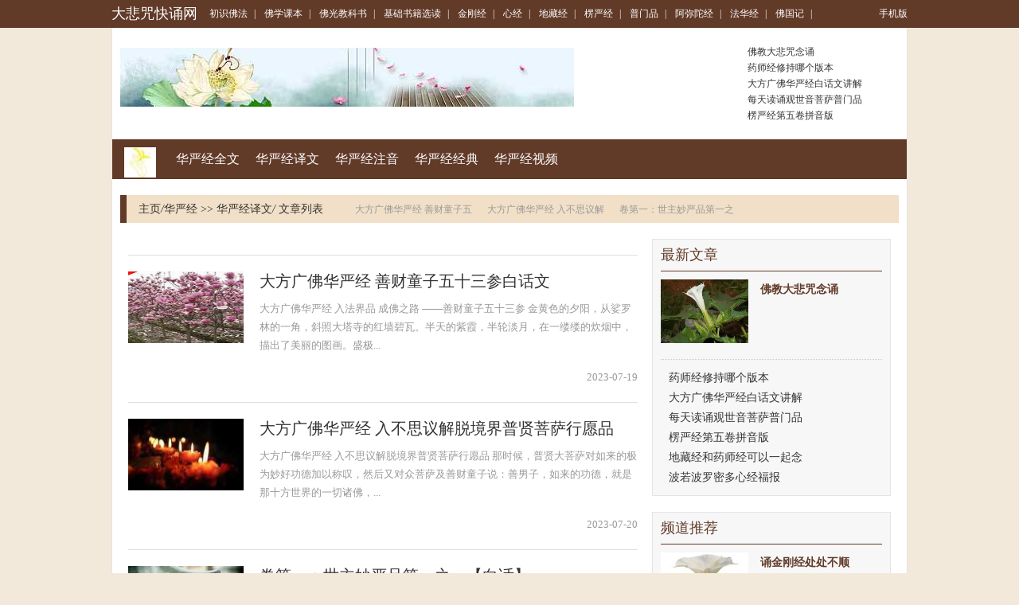

--- FILE ---
content_type: text/html; charset=Utf-8
request_url: https://www.dabeiks.com/hyjmg/hyjspy/
body_size: 10198
content:
<!DOCTYPE html PUBLIC "-//W3C//DTD XHTML 1.0 Transitional//EN" "http://www.w3.org/TR/xhtml1/DTD/xhtml1-transitional.dtd">

<html xmlns="http://www.w3.org/1999/xhtml">
<head>
<meta http-equiv="Content-Type" content="text/html; charset=utf-8" />
<meta http-equiv="X-UA-Compatible" content="IE=edge">
<meta name="viewport" content="width=device-width, initial-scale=1">
<meta http-equiv="Cache-Control" content="no-transform" />
<meta http-equiv="Cache-Control" content="no-siteapp" />
<title>华严经讲解_华严经讲什么_华严经解释-大悲咒快诵网</title>
<meta name="Keywords" content="华严经讲解,华严经讲什么,华严经解释">
<meta name="description" content="">
<link rel="stylesheet" href="/css/bootstrap.min.css" />
<link rel="stylesheet" type="text/css" href="/css/base.css" />
<link rel="stylesheet" type="text/css" href="/css/channel-include.css" />
<link rel="stylesheet" type="text/css" href="/css/article.css" />
<link rel="stylesheet" type="text/css" href="/css/article_20150624.css" />
<meta name="applicable-device" content="pc">
<link rel="alternate" media="only screen and(max-width: 640px)" href="https://m.dabeiks.com/hyjmg/hyjspy/">
<meta http-equiv="mobile-agent" content="format=html5; url=https://m.dabeiks.com/hyjmg/hyjspy/">
<meta http-equiv="mobile-agent" content="format=xhtml; url=https://m.dabeiks.com/hyjmg/hyjspy/">
<script type="text/javascript" src="/js/uaredirect.js"></script>
<script type="text/javascript">uaredirect("https://m.dabeiks.com/hyjmg/hyjspy/");</script>
<script type="text/javascript" src="/js/jquery.js"></script>

<link rel="stylesheet" type="text/css" href="https://static.85jk.com/default/js/jquerys-min.css">
<script type="text/javascript" src="https://www.hzcmc.com/js/pingb.js"></script>
<base target="_blank">
</head>

<body>
<div class="container-fluid topnav linkwhite">
  <div class="container"> <a class="pull-left logo" href="https://www.dabeiks.com">大悲咒快诵网</a>
    <div class="pull-left all-nav"> 
  <a href="https://www.dabeiks.com/csfksf/" title="初识佛法">初识佛法</a><em>|</em>
  <a href="https://www.dabeiks.com/fxkzsb/" title="佛学课本">佛学课本</a><em>|</em>
  <a href="https://www.dabeiks.com/fgjoek/" title="佛光教科书">佛光教科书</a><em>|</em>
  <a href="https://www.dabeiks.com/jcsgoj/" title="基础书籍选读">基础书籍选读</a><em>|</em>
  <a href="https://www.dabeiks.com/jgjca/" title="金刚经">金刚经</a><em>|</em>
  <a href="https://www.dabeiks.com/xjpd/" title="心经">心经</a><em>|</em>
  <a href="https://www.dabeiks.com/dzjqt/" title="地藏经">地藏经</a><em>|</em>
  <a href="https://www.dabeiks.com/lyjdr/" title="楞严经">楞严经</a><em>|</em>
  <a href="https://www.dabeiks.com/pmpss/" title="普门品">普门品</a><em>|</em>
  <a href="https://www.dabeiks.com/emtdzj/" title="阿弥陀经">阿弥陀经</a><em>|</em>
  <a href="https://www.dabeiks.com/fhjkw/" title="法华经">法华经</a><em>|</em>
  <a href="https://www.dabeiks.com/fgjus/" title="佛国记">佛国记</a><em>|</em> </div>
    <div class="pull-right" id="user-login-info"><a href="https://m.dabeiks.com/">手机版</a></div>
  </div>
</div>

<div class="container header-banner">
  <div class="pull-left hb-banner"> <a href="https://www.dabeiks.com"><img src="https://www.dabeiks.com/imgs/uploads/changgui/timg.jpg" alt="大悲咒快诵网"/></a> </div>
  <ul class="pull-right article-list">
    <li><a href="https://www.dabeiks.com/dbzzp/dbzrvj/144365.html" title="佛教大悲咒念诵">佛教大悲咒念诵</a></li>
    <li><a href="https://www.dabeiks.com/ysjhg/ysjshj/164092.html" title="药师经修持哪个版本">药师经修持哪个版本</a></li>
    <li><a href="https://www.dabeiks.com/hyjmg/hyjvqj/150276.html" title="大方广佛华严经白话文讲解">大方广佛华严经白话文讲解</a></li>
    <li><a href="https://www.dabeiks.com/pmpss/pumtfp/159813.html" title="每天读诵观世音菩萨普门品">每天读诵观世音菩萨普门品</a></li>
    <li><a href="https://www.dabeiks.com/lyjdr/lyjlvj/157320.html" title="楞严经第五卷拼音版">楞严经第五卷拼音版</a></li>
  </ul>
</div>
<div class="container main channel-navs clearfix">
  <div class="channel-names pull-left"> <a href="https://www.dabeiks.com"><img class="channel-icon" src="https://www.dabeiks.com/imgs/uploads/changgui/1-1F30QF0210-L.png" alt="大悲咒快诵网"/></a> </div>
  <div class="channel-sons pull-left"> <a href="https://www.dabeiks.com/hyjmg/hyjmgq/">华严经全文</a>  <a href="https://www.dabeiks.com/hyjmg/hyjspy/">华严经译文</a>  <a href="https://www.dabeiks.com/hyjmg/hyjzjz/">华严经注音</a>  <a href="https://www.dabeiks.com/hyjmg/hyjvqj/">华严经经典</a>  <a href="https://www.dabeiks.com/hyjmg/hyjmas/">华严经视频</a>  </div>
</div>
<div class="container">
  <div class="location clearfix">
    <div class="pull-left"> <a href="https://www.dabeiks.com/">主页</a><em>/</em><a href=https://www.dabeiks.com/hyjmg/>华严经</a> >> <a href=https://www.dabeiks.com/hyjmg/hyjspy/>华严经译文</a><em>/</em> 文章列表</div>
    <div class="pull-left cl-tags"> <a href="https://www.dabeiks.com/hyjmg/hyjspy/45708.html">大方广佛华严经 善财童子五</a>  <a href="https://www.dabeiks.com/hyjmg/hyjspy/45707.html">大方广佛华严经 入不思议解</a>  <a href="https://www.dabeiks.com/hyjmg/hyjspy/143668.html">卷第一：世主妙严品第一之</a> 
 </div>
  </div>
</div>
<div class="container main mainc clearfix">
  <div class="pull-left m-left article channel-articlelist">
    <ul class="article-lists">
      <li class="split-line"></li>
      <li>
        <div class="arc-infos clearfix"> <a class="arc-pic" href="https://www.dabeiks.com/hyjmg/hyjspy/45708.html" title="大方广佛华严经 善财童子五十三参白话文"> <img alt="大方广佛华严经 善财童子五十三参白话文" src="https://www.dabeiks.com/imgs/uploads/images/2d2fb827f1dfec2504f53240a8451750.jpg"/> </a>
          <h2><a href="https://www.dabeiks.com/hyjmg/hyjspy/45708.html" title="大方广佛华严经 善财童子五十三参白话文">大方广佛华严经 善财童子五十三参白话文</a></h2>
          <p> 大方广佛华严经 入法界品 成佛之路 ——善财童子五十三参 金黄色的夕阳，从娑罗林的一角，斜照大塔寺的红墙碧瓦。半天的紫霞，半轮淡月，在一缕缕的炊烟中，描出了美丽的图画。盛极... </p>
        </div>
        <div class="arc-tags clearfix">
          <div class="pull-left"> </div>
          <span class="pull-right">2023-07-19</span> </div>
      </li>
      <li class="split-line"></li>
      <li>
        <div class="arc-infos clearfix"> <a class="arc-pic" href="https://www.dabeiks.com/hyjmg/hyjspy/45707.html" title="大方广佛华严经 入不思议解脱境界普贤菩萨行愿品"> <img alt="大方广佛华严经 入不思议解脱境界普贤菩萨行愿品" src="https://www.dabeiks.com/imgs/uploads/images/7c19f28296872a2816a25f1d2a4b80aa.jpg"/> </a>
          <h2><a href="https://www.dabeiks.com/hyjmg/hyjspy/45707.html" title="大方广佛华严经 入不思议解脱境界普贤菩萨行愿品">大方广佛华严经 入不思议解脱境界普贤菩萨行愿品</a></h2>
          <p> 大方广佛华严经 入不思议解脱境界普贤菩萨行愿品 那时候，普贤大菩萨对如来的极为妙好功德加以称叹，然后又对众菩萨及善财童子说：善男子，如来的功德，就是那十方世界的一切诸佛，... </p>
        </div>
        <div class="arc-tags clearfix">
          <div class="pull-left"> </div>
          <span class="pull-right">2023-07-20</span> </div>
      </li>
      <li class="split-line"></li>
      <li>
        <div class="arc-infos clearfix"> <a class="arc-pic" href="https://www.dabeiks.com/hyjmg/hyjspy/143668.html" title="卷第一：世主妙严品第一之一【白话】"> <img alt="卷第一：世主妙严品第一之一【白话】" src="https://www.dabeiks.com/imgs/image2/image/20200321/1cdcc201affc7cd3f0b81a4d4cdfc142.jpg"/> </a>
          <h2><a href="https://www.dabeiks.com/hyjmg/hyjspy/143668.html" title="卷第一：世主妙严品第一之一【白话】">卷第一：世主妙严品第一之一【白话】</a></h2>
          <p> 这部经典是我阿难听闻佛陀的开示之后，如实宣说的。当时，佛陀正安坐在摩竭提国的阿兰若正法菩提道场中，他刚刚成就了无上正等正觉圆满菩提道而成佛。这座正法菩提道场是以金刚作为... </p>
        </div>
        <div class="arc-tags clearfix">
          <div class="pull-left"> </div>
          <span class="pull-right">2023-07-21</span> </div>
      </li>
      <li class="split-line"></li>
      <li>
        <div class="arc-infos clearfix"> <a class="arc-pic" href="https://www.dabeiks.com/hyjmg/hyjspy/143669.html" title="卷第二：世主妙严品第一之二【白话】"> <img alt="卷第二：世主妙严品第一之二【白话】" src="https://www.dabeiks.com/imgs/image2/image/20200321/071601d9207bc078d52bae3dbb1df974.jpg"/> </a>
          <h2><a href="https://www.dabeiks.com/hyjmg/hyjspy/143669.html" title="卷第二：世主妙严品第一之二【白话】">卷第二：世主妙严品第一之二【白话】</a></h2>
          <p> 这时，如来道场上海潮般的大众，已云集在一起。他们的品类无数，遍布各处，各自有其形体色相、眷属与部下。他们各从一方来到这里亲近、瞻仰世尊，一心充满了仰慕。这些如来道场上的... </p>
        </div>
        <div class="arc-tags clearfix">
          <div class="pull-left"> </div>
          <span class="pull-right">2023-07-24</span> </div>
      </li>
      <li class="split-line"></li>
      <li>
        <div class="arc-infos clearfix"> <a class="arc-pic" href="https://www.dabeiks.com/hyjmg/hyjspy/143670.html" title="卷第三：世主妙严品第一之三【白话】"> <img alt="卷第三：世主妙严品第一之三【白话】" src="https://www.dabeiks.com/imgs/image2/image/20200321/1b317c181d9431b633ef2ab57b4d404f.png"/> </a>
          <h2><a href="https://www.dabeiks.com/hyjmg/hyjspy/143670.html" title="卷第三：世主妙严品第一之三【白话】">卷第三：世主妙严品第一之三【白话】</a></h2>
          <p> 接着，更有欲界第一天——四天王中东方的天王大众。如：持国天天王主乾闼婆王，证得了自在方便摄一切众生解脱门。这是能知晓佛陀的清净空性，帮助众生从正道中解脱的解脱法门。树光... </p>
        </div>
        <div class="arc-tags clearfix">
          <div class="pull-left"> </div>
          <span class="pull-right">2023-07-25</span> </div>
      </li>
      <li class="split-line"></li>
      <li>
        <div class="arc-infos clearfix"> <a class="arc-pic" href="https://www.dabeiks.com/hyjmg/hyjspy/143671.html" title="卷第四：世主妙严品第一之四【白话】"> <img alt="卷第四：世主妙严品第一之四【白话】" src="https://www.dabeiks.com/imgs/image2/image/20200321/ab04d43c42ea2ec880bbb0d01e66cd1f.jpg"/> </a>
          <h2><a href="https://www.dabeiks.com/hyjmg/hyjspy/143671.html" title="卷第四：世主妙严品第一之四【白话】">卷第四：世主妙严品第一之四【白话】</a></h2>
          <p> 接着，更有主火神大众。如：普光焰藏主火神，证得了悉除一切世间阴暗的解脱门。这是能以如来的精进大威力，来灭除一切众生之障痴的解脱法门。普集光幢主火神，证得了能息一切众生诸... </p>
        </div>
        <div class="arc-tags clearfix">
          <div class="pull-left"> </div>
          <span class="pull-right">2023-07-26</span> </div>
      </li>
      <li class="split-line"></li>
      <li>
        <div class="arc-infos clearfix"> <a class="arc-pic" href="https://www.dabeiks.com/hyjmg/hyjspy/143672.html" title="卷第五：世主妙严品第一之五【白话】"> <img alt="卷第五：世主妙严品第一之五【白话】" src="https://www.dabeiks.com/imgs/image2/image/20200321/ddd520a2e09f74e419cca257587e3d3f.jpg"/> </a>
          <h2><a href="https://www.dabeiks.com/hyjmg/hyjspy/143672.html" title="卷第五：世主妙严品第一之五【白话】">卷第五：世主妙严品第一之五【白话】</a></h2>
          <p> 接着，更有普贤菩萨摩诃萨，进人了不思议的解脱门方便海，也进入了如来的功德海。这些不可思议的解脱门方便海中，有解脱法门，是为庄严清净一切诸佛国土，并调伏众生，令他们究竟出... </p>
        </div>
        <div class="arc-tags clearfix">
          <div class="pull-left"> </div>
          <span class="pull-right">2023-07-27</span> </div>
      </li>
      <li class="split-line"></li>
      <li>
        <div class="arc-infos clearfix"> <a class="arc-pic" href="https://www.dabeiks.com/hyjmg/hyjspy/143673.html" title="卷第六：如来现相品第二【白话】"> <img alt="卷第六：如来现相品第二【白话】" src="https://www.dabeiks.com/imgs/image2/image/20200321/faf0689ea99a441ac782928f1c395922.jpg"/> </a>
          <h2><a href="https://www.dabeiks.com/hyjmg/hyjspy/143673.html" title="卷第六：如来现相品第二【白话】">卷第六：如来现相品第二【白话】</a></h2>
          <p> 这时，所有的菩萨以及一切世间的主宰众神，心中都生起如是的思惟：“到底什么是诸佛的境地?什么是诸佛的境界?什么是诸佛的加持现象?什么是诸佛的所行所为?什么是诸佛的威力?什么是诸... </p>
        </div>
        <div class="arc-tags clearfix">
          <div class="pull-left"> </div>
          <span class="pull-right">2023-07-30</span> </div>
      </li>
      <li class="split-line"></li>
      <li>
        <div class="arc-infos clearfix"> <a class="arc-pic" href="https://www.dabeiks.com/hyjmg/hyjspy/143674.html" title="卷第七：普贤三昧品第三【白话】"> <img alt="卷第七：普贤三昧品第三【白话】" src="https://www.dabeiks.com/imgs/image2/image/20200321/f6295464c5b7681e8351cfe72d05ff13.png"/> </a>
          <h2><a href="https://www.dabeiks.com/hyjmg/hyjspy/143674.html" title="卷第七：普贤三昧品第三【白话】">卷第七：普贤三昧品第三【白话】</a></h2>
          <p> 这时，普贤菩萨在毗卢遮那如来之前，安坐在莲华藏师子宝座之上，承着佛陀威神力的加持，进人不可思议的禅定三昧境界，这个三昧的名称是：一切诸佛毗卢遮那如来藏身三昧。这个三昧能... </p>
        </div>
        <div class="arc-tags clearfix">
          <div class="pull-left"> </div>
          <span class="pull-right">2023-08-01</span> </div>
      </li>
      <li class="split-line"></li>
      <li>
        <div class="arc-infos clearfix"> <a class="arc-pic" href="https://www.dabeiks.com/hyjmg/hyjspy/143675.html" title="卷第八：华藏世界品第五之一【白话】"> <img alt="卷第八：华藏世界品第五之一【白话】" src="https://www.dabeiks.com/imgs/image2/image/20200321/5e13411b3f0ebe52481b29a9e87a3ed2.jpg"/> </a>
          <h2><a href="https://www.dabeiks.com/hyjmg/hyjspy/143675.html" title="卷第八：华藏世界品第五之一【白话】">卷第八：华藏世界品第五之一【白话】</a></h2>
          <p> 这时，普贤菩萨又对大众说：“诸佛子啊!这个华藏庄严世界海，是往昔毗卢遮那如来，在世界海微尘数的时劫修学菩萨行，且在每一个时劫当中，亲近世界海微尘数的佛陀，并在佛陀的所在... </p>
        </div>
        <div class="arc-tags clearfix">
          <div class="pull-left"> </div>
          <span class="pull-right">2023-08-02</span> </div>
      </li>
      <li class="split-line"></li>
      <li>
        <div class="arc-infos clearfix"> <a class="arc-pic" href="https://www.dabeiks.com/hyjmg/hyjspy/143676.html" title="卷第九：华藏世界品第五之二【白话】"> <img alt="卷第九：华藏世界品第五之二【白话】" src="https://www.dabeiks.com/imgs/image2/image/20200321/2b3bfaf79c1d2a9fd37c9bc2fcb75f25.jpg"/> </a>
          <h2><a href="https://www.dabeiks.com/hyjmg/hyjspy/143676.html" title="卷第九：华藏世界品第五之二【白话】">卷第九：华藏世界品第五之二【白话】</a></h2>
          <p> 这时，普贤菩萨又对大众说：“诸佛子啊!在无边妙华光香水海的东方，有一个香水海，名为离垢焰藏香水海。在这个香水海中绽开一朵大莲华，名为一切香摩尼王妙庄严大莲华，有遍照刹旋... </p>
        </div>
        <div class="arc-tags clearfix">
          <div class="pull-left"> </div>
          <span class="pull-right">2023-08-02</span> </div>
      </li>
      <li class="split-line"></li>
      <li>
        <div class="arc-infos clearfix"> <a class="arc-pic" href="https://www.dabeiks.com/hyjmg/hyjspy/143677.html" title="卷第十：华藏世界品第五之三【白话】"> <img alt="卷第十：华藏世界品第五之三【白话】" src="https://www.dabeiks.com/imgs/image2/image/20200321/9a2d8b1c5d7a7d529bbe742989e2d8b1.jpg"/> </a>
          <h2><a href="https://www.dabeiks.com/hyjmg/hyjspy/143677.html" title="卷第十：华藏世界品第五之三【白话】">卷第十：华藏世界品第五之三【白话】</a></h2>
          <p> 这时，普贤菩萨又向大众说：“诸佛子啊!在离垢焰藏香水海的东边，依次有香水海，名为变化微妙身香水海。在变化微妙身香水海中，有一个世界种，名为善布差别方世界种。“再依次有香... </p>
        </div>
        <div class="arc-tags clearfix">
          <div class="pull-left"> </div>
          <span class="pull-right">2023-08-03</span> </div>
      </li>
      <li class="split-line"></li>
      <li>
        <div class="arc-infos clearfix"> <a class="arc-pic" href="https://www.dabeiks.com/hyjmg/hyjspy/143678.html" title="卷第十一：毗卢遮那品第六【白话】"> <img alt="卷第十一：毗卢遮那品第六【白话】" src="https://www.dabeiks.com/imgs/image2/image/20200321/357bba5e210ca8bdeb1dfb7a6e0146c0.jpg"/> </a>
          <h2><a href="https://www.dabeiks.com/hyjmg/hyjspy/143678.html" title="卷第十一：毗卢遮那品第六【白话】">卷第十一：毗卢遮那品第六【白话】</a></h2>
          <p> 这时，普贤菩萨又对大众说道：“诸佛子啊!在远古时，也就是超过世界微尘数一倍以上的时劫以前，有一个世界海，名为普门净光明世界海。在此一世界海中，有一个世界，名为胜音世界，... </p>
        </div>
        <div class="arc-tags clearfix">
          <div class="pull-left"> </div>
          <span class="pull-right">2023-08-04</span> </div>
      </li>
      <li class="split-line"></li>
      <li>
        <div class="arc-infos clearfix"> <a class="arc-pic" href="https://www.dabeiks.com/hyjmg/hyjspy/143679.html" title="卷第十二：如来名号品第七【白话】"> <img alt="卷第十二：如来名号品第七【白话】" src="https://www.dabeiks.com/imgs/image2/image/20200321/b1cb768718f50f59331c2673821fd272.jpg"/> </a>
          <h2><a href="https://www.dabeiks.com/hyjmg/hyjspy/143679.html" title="卷第十二：如来名号品第七【白话】">卷第十二：如来名号品第七【白话】</a></h2>
          <p> 当时，世尊在摩竭提国的阿兰若法菩提场中，刚刚成就了正觉，圆满成佛，安坐于普光明殿中莲华藏师子宝座上。佛陀微妙的觉悟都已经圆满，烦恼障与所知障二行也已永远断绝，达到了无相... </p>
        </div>
        <div class="arc-tags clearfix">
          <div class="pull-left"> </div>
          <span class="pull-right">2023-08-07</span> </div>
      </li>
      <li class="split-line"></li>
      <li>
        <div class="arc-infos clearfix"> <a class="arc-pic" href="https://www.dabeiks.com/hyjmg/hyjspy/143680.html" title="卷第十三：光明觉品第九【白话】"> <img alt="卷第十三：光明觉品第九【白话】" src="https://www.dabeiks.com/imgs/image2/image/20200321/a2e37a6e96427bc68799c78c35fe91ee.jpg"/> </a>
          <h2><a href="https://www.dabeiks.com/hyjmg/hyjspy/143680.html" title="卷第十三：光明觉品第九【白话】">卷第十三：光明觉品第九【白话】</a></h2>
          <p> 这时，世尊从其两足轮下，放射出百亿种光明，照耀着这个三千大千世界中的百亿座阎浮提洲、百亿座弗婆提洲、百亿座瞿耶尼洲百亿座郁单越洲g、百亿座大海、百亿座轮围山;也照耀着百亿... </p>
        </div>
        <div class="arc-tags clearfix">
          <div class="pull-left"> </div>
          <span class="pull-right">2023-08-08</span> </div>
      </li>
      <li class="split-line"></li>
      <li>
        <div class="arc-infos clearfix"> <a class="arc-pic" href="https://www.dabeiks.com/hyjmg/hyjspy/143681.html" title="卷第十四：净行品第十一【白话】"> <img alt="卷第十四：净行品第十一【白话】" src="https://www.dabeiks.com/imgs/image2/image/20200321/1c339ddab6867f78d0fbdbde3c15beed.jpg"/> </a>
          <h2><a href="https://www.dabeiks.com/hyjmg/hyjspy/143681.html" title="卷第十四：净行品第十一【白话】">卷第十四：净行品第十一【白话】</a></h2>
          <p> 这时，智首菩萨问文殊师利菩萨说：“佛子啊!菩萨如何才能得到无过失的身业、语业与意业呢?如何才能得到不伤害的身、语、意业呢?如何才能得到不可毁的身、语、意业呢?如何才能得到不... </p>
        </div>
        <div class="arc-tags clearfix">
          <div class="pull-left"> </div>
          <span class="pull-right">2023-08-09</span> </div>
      </li>
      <li class="split-line"></li>
      <li>
        <div class="arc-infos clearfix"> <a class="arc-pic" href="https://www.dabeiks.com/hyjmg/hyjspy/143682.html" title="卷第十五：贤首品第十二之二【白话】"> <img alt="卷第十五：贤首品第十二之二【白话】" src="https://www.dabeiks.com/imgs/image2/image/20200321/702f3b9295326f00ea23c6ca92387083.jpg"/> </a>
          <h2><a href="https://www.dabeiks.com/hyjmg/hyjspy/143682.html" title="卷第十五：贤首品第十二之二【白话】">卷第十五：贤首品第十二之二【白话】</a></h2>
          <p> 有胜三昧其名安乐，能普救度一切群生，放大光明不可思议，令其见者悉得调伏。所放光明名为善现，若有众生遇此光明，必令获益功不唐捐，因是得成无上智慧。彼光示现于诸佛陀，示法示... </p>
        </div>
        <div class="arc-tags clearfix">
          <div class="pull-left"> </div>
          <span class="pull-right">2023-08-10</span> </div>
      </li>
      <li class="split-line"></li>
      <li>
        <div class="arc-infos clearfix"> <a class="arc-pic" href="https://www.dabeiks.com/hyjmg/hyjspy/143683.html" title="卷第十六：升须弥山顶品第十三【白话】"> <img alt="卷第十六：升须弥山顶品第十三【白话】" src="https://www.dabeiks.com/imgs/image2/image/20200321/484cf323d4a46b03ae9e0925afe5e3d7.jpg"/> </a>
          <h2><a href="https://www.dabeiks.com/hyjmg/hyjspy/143683.html" title="卷第十六：升须弥山顶品第十三【白话】">卷第十六：升须弥山顶品第十三【白话】</a></h2>
          <p> 这时，因为如来的大威神力所加持的缘故，十方的一切世界里，在每一个四天下的阎浮提之中，都见有佛陀端身安坐在菩提树下;而且在菩提树下又各有菩萨，承受着佛陀威神力的加持而演说... </p>
        </div>
        <div class="arc-tags clearfix">
          <div class="pull-left"> </div>
          <span class="pull-right">2023-08-11</span> </div>
      </li>
      <li class="split-line"></li>
      <li>
        <div class="arc-infos clearfix"> <a class="arc-pic" href="https://www.dabeiks.com/hyjmg/hyjspy/143684.html" title="卷第十七：梵行品第十六【白话】"> <img alt="卷第十七：梵行品第十六【白话】" src="https://www.dabeiks.com/imgs/image2/image/20200321/ace705837ef88697674605e2892e3714.jpg"/> </a>
          <h2><a href="https://www.dabeiks.com/hyjmg/hyjspy/143684.html" title="卷第十七：梵行品第十六【白话】">卷第十七：梵行品第十六【白话】</a></h2>
          <p> 这时，正念天子向法慧菩萨说道：“佛子啊!一切世界中的所有菩萨，依照如来的教诲而染衣出家。出家之后，到底要如何才能得到清净梵行，而得以从菩萨的阶位到达无上菩提之道呢?”法慧... </p>
        </div>
        <div class="arc-tags clearfix">
          <div class="pull-left"> </div>
          <span class="pull-right">2023-08-14</span> </div>
      </li>
      <li class="split-line"></li>
      <li>
        <div class="arc-infos clearfix"> <a class="arc-pic" href="https://www.dabeiks.com/hyjmg/hyjspy/143685.html" title="卷第十八：明法品第十八【白话】"> <img alt="卷第十八：明法品第十八【白话】" src="https://www.dabeiks.com/imgs/image2/image/20200321/0489d6b74e1c15a6ae9588a67a1b5ea7.png"/> </a>
          <h2><a href="https://www.dabeiks.com/hyjmg/hyjspy/143685.html" title="卷第十八：明法品第十八【白话】">卷第十八：明法品第十八【白话】</a></h2>
          <p> 这时，精进慧菩萨向法慧菩萨请问道：“佛子啊!当大菩萨初发起勤求一切智的心时，成就了以上所述的无量功德。他们具足了广大的庄严，晋升到一切智乘当中，进人了菩萨的正位，舍弃了... </p>
        </div>
        <div class="arc-tags clearfix">
          <div class="pull-left"> </div>
          <span class="pull-right">2023-08-15</span> </div>
      </li>
    </ul>
    <div class="article_pager clearfix">
      <ul class="pagination">
      </ul>
    </div>
  </div>
  <script type="text/javascript" src="/js/jquery.floatDiv.js"></script> 
  <script type="text/javascript" src="/js/article_right.js"></script>
    <div class="pull-right m-right">
    <div class="mybox">
      <h4>最新文章</h4>
      <div class="mybox-main">
        <table class="list-table3 linkgreen">
          <tr>
            <th><a href="https://www.dabeiks.com/dbzzp/dbzrvj/144365.html" title="佛教大悲咒念诵"><img alt="佛教大悲咒念诵" src="https://www.dabeiks.com/imgs/image2/image/news/000FE4588.jpg" /></a></th>
            <td><dl>
                <dt><a href="https://www.dabeiks.com/dbzzp/dbzrvj/144365.html" title="佛教大悲咒念诵">佛教大悲咒念诵</a></dt>
              </dl></td>
          </tr>
        </table>
        <div class="line-dotted"> </div>
        <ul class="article-list clearfix">
          <li><a href="https://www.dabeiks.com/ysjhg/ysjshj/164092.html" title="药师经修持哪个版本">药师经修持哪个版本</a></li>
          <li><a href="https://www.dabeiks.com/hyjmg/hyjvqj/150276.html" title="大方广佛华严经白话文讲解">大方广佛华严经白话文讲解</a></li>
          <li><a href="https://www.dabeiks.com/pmpss/pumtfp/159813.html" title="每天读诵观世音菩萨普门品">每天读诵观世音菩萨普门品</a></li>
          <li><a href="https://www.dabeiks.com/lyjdr/lyjlvj/157320.html" title="楞严经第五卷拼音版">楞严经第五卷拼音版</a></li>
          <li><a href="https://www.dabeiks.com/dzjqt/dzjuhj/147822.html" title="地藏经和药师经可以一起念">地藏经和药师经可以一起念</a></li>
          <li><a href="https://www.dabeiks.com/xjpd/xjjnud/169682.html" title="波若波罗密多心经福报">波若波罗密多心经福报</a></li>
        </ul>
      </div>
    </div>
    <div class="mybox">
      <h4>频道推荐</h4>
      <div class="mybox-main">
        <table class="list-table3 linkgreen">
          <tr>
            <th><a href="https://www.dabeiks.com/jgjca/jgjavj/162068.html" title="诵金刚经处处不顺"><img alt="诵金刚经处处不顺" src="https://www.dabeiks.com/imgs/image2/image/news/c3479d0943b6eb82347feb5700533a60.jpg" /></a></th>
            <td><dl>
                <dt><a href="https://www.dabeiks.com/jgjca/jgjavj/162068.html" title="诵金刚经处处不顺">诵金刚经处处不顺</a></dt>
              </dl></td>
          </tr>
        </table>
        <div class="line-dotted"> </div>
        <ul class="article-list clearfix">
          <li><a href="https://www.dabeiks.com/jcsgoj/fxjpub/206722.html" title="连州五景，追忆千年古城的">连州五景，追忆千年古城的</a></li>
          <li><a href="https://www.dabeiks.com/fxkzsb/csfeuf/211433.html" title="邱承彬游记：西藏山南扎囊">邱承彬游记：西藏山南扎囊</a></li>
          <li><a href="https://www.dabeiks.com/csfksf/fjcxkb/213617.html" title="道证法师：舍不得儿女，误">道证法师：舍不得儿女，误</a></li>
          <li><a href="https://www.dabeiks.com/csfksf/fjyopg/207452.html" title="道证法师：心中动一个念头">道证法师：心中动一个念头</a></li>
          <li><a href="https://www.dabeiks.com/csfksf/fjjekc/204305.html" title="金刚经讲义 善现启请分第二">金刚经讲义 善现启请分第二</a></li>
          <li><a href="https://www.dabeiks.com/csfksf/rmzdcs/206881.html" title="钟茂森：无量寿经简讲（第">钟茂森：无量寿经简讲（第</a></li>
        </ul>
      </div>
    </div>
    <div class="mybox hotsearch">
      <h4>热门搜索</h4>
      <div class="mybox-main">
        <div class="clearfix">
          <div class="pull-left img-default"> <a href="https://www.dabeiks.com/csfksf/fxcsss/191385.html" title="达真堪布：修金刚萨垛的时"><img width="110" height="80" alt="达真堪布：修金刚萨垛的时" src="https://www.dabeiks.com/plus/images/pic.gif" /> <span class="title-text">达真堪布：修金刚萨垛的时</span></a> </div>
          <ul class="pull-left list-ul">
          <li><a href="https://www.dabeiks.com/czwfwj/czwokh/206713.html" title="钟茂森博士：勿畏难勿轻略">钟茂森博士：勿畏难勿轻略</a></li>
          <li><a href="https://www.dabeiks.com/jtztrg/fxwqpd/210060.html" title="造经还阳 写经释冤">造经还阳 写经释冤</a></li>
          <li><a href="https://www.dabeiks.com/ygqrms/wflupm/202215.html" title="道伟法师：如何能征服妄念">道伟法师：如何能征服妄念</a></li>
          <li><a href="https://www.dabeiks.com/ygqrms/fszaps/204122.html" title="莲池大师戒杀放生文图说：">莲池大师戒杀放生文图说：</a></li>
          </ul>
        </div>
        <div class="line-dotted"> </div>
        <div class="clearfix">
          <div class="pull-left img-default"> <a href="https://www.dabeiks.com/jtztrg/fxwqpd/210060.html" title="造经还阳 写经释冤"><img width="110" height="80" alt="造经还阳 写经释冤" src="https://www.dabeiks.com/plus/images/pic.gif" /> <span class="title-text">造经还阳 写经释冤</span></a> </div>
          <ul class="pull-left list-ul">
            <li><a href="https://www.dabeiks.com/ygumfo/qtyatg/23625.html" title="当功德没就破产">当功德没就破产</a></li>
            <li><a href="https://www.dabeiks.com/ygumfo/jxyrgg/193685.html" title="邪淫最直接的报应：卑微下">邪淫最直接的报应：卑微下</a></li>
            <li><a href="https://www.dabeiks.com/ygumfo/ygbzqy/30837.html" title="主动求救的受伤猫">主动求救的受伤猫</a></li>
            <li><a href="https://www.dabeiks.com/gygezs/jxdrsw/226071.html" title="这是除去贪欲的方便法门">这是除去贪欲的方便法门</a></li>
          </ul>
        </div>
      </div>
    </div>
    <div class="mybox hotsearch">
      <h4><a href="https://www.dabeiks.com/jgjca/">金刚经</a></h4>
      <div class="mybox-main">
        <div class="clearfix">
          <div class="pull-left img-default"> <a href="https://www.dabeiks.com/jgjca/jgjavj/162068.html" title="诵金刚经处处不顺"><img width="110" height="80" alt="诵金刚经处处不顺" src="https://www.dabeiks.com/imgs/image2/image/news/c3479d0943b6eb82347feb5700533a60.jpg" /> <span class="title-text">诵金刚经处处不顺</span></a> </div>
          <ul class="pull-left list-ul">
            <li><a href="https://www.dabeiks.com/jgjca/jgjavj/162066.html" title="诵金刚经回向文">诵金刚经回向文</a></li>
            <li><a href="https://www.dabeiks.com/jgjca/jgjavj/162064.html" title="诵金刚经回向孩子高考">诵金刚经回向孩子高考</a></li>
            <li><a href="https://www.dabeiks.com/jgjca/jgjavj/162063.html" title="诵金刚经为什么不能跪">诵金刚经为什么不能跪</a></li>
            <li><a href="https://www.dabeiks.com/jgjca/jgjavj/162062.html" title="诵金刚经10分钟">诵金刚经10分钟</a></li>
          </ul>
        </div>
        <div class="line-dotted"> </div>
        <div class="clearfix">
          <div class="pull-left img-default"> <a href="https://www.dabeiks.com/jgjca/jgjavj/162061.html" title="诵金刚经"><img width="110" height="80" alt="诵金刚经" src="https://www.dabeiks.com/imgs/image2/image/news/bb05ce4c0ef8f7ee160cad75849a9218.jpg" /> <span class="title-text">诵金刚经</span></a> </div>
          <ul class="pull-left list-ul">
            <li><a href="https://www.dabeiks.com/jgjca/jgjavj/162060.html" title="诵读金刚经的真实感应">诵读金刚经的真实感应</a></li>
            <li><a href="https://www.dabeiks.com/jgjca/jgjavj/162059.html" title="诵读金刚经的正确步骤">诵读金刚经的正确步骤</a></li>
            <li><a href="https://www.dabeiks.com/jgjca/jgjavj/162058.html" title="讲解金刚经在线听">讲解金刚经在线听</a></li>
            <li><a href="https://www.dabeiks.com/jgjca/jgjavj/162056.html" title="老和尚唱金刚经">老和尚唱金刚经</a></li>
          </ul>
        </div>
      </div>
    </div>
    <div class="mybox hotsearch">
      <h4><a href="https://www.dabeiks.com/xjpd/">心经</a></h4>
      <div class="mybox-main">
        <div class="clearfix">
          <div class="pull-left img-default"> <a href="https://www.dabeiks.com/xjpd/xjjnud/169682.html" title="波若波罗密多心经福报"><img width="110" height="80" alt="波若波罗密多心经福报" src="https://www.dabeiks.com/imgs/image2/image/news/9a22970aa2353ce77e6791979d088e3c.jpg" /> <span class="title-text">波若波罗密多心经福报</span></a> </div>
          <ul class="pull-left list-ul">
            <li><a href="https://www.dabeiks.com/xjpd/xjjnud/169681.html" title="波若波罗密多心经有什么作">波若波罗密多心经有什么作</a></li>
            <li><a href="https://www.dabeiks.com/xjpd/xjjnud/169680.html" title="波若波罗密多心经是什么意">波若波罗密多心经是什么意</a></li>
            <li><a href="https://www.dabeiks.com/xjpd/xjjnud/169679.html" title="波若波罗密多心经全文及注">波若波罗密多心经全文及注</a></li>
            <li><a href="https://www.dabeiks.com/xjpd/xjjnud/169678.html" title="波若波罗密多心经全文">波若波罗密多心经全文</a></li>
          </ul>
        </div>
        <div class="line-dotted"> </div>
        <div class="clearfix">
          <div class="pull-left img-default"> <a href="https://www.dabeiks.com/xjpd/xjjnud/169677.html" title="波罗蜜心经解释"><img width="110" height="80" alt="波罗蜜心经解释" src="https://www.dabeiks.com/imgs/image2/image/news/b48fb4580c43d0a80a8b5b980e002f44.jpg" /> <span class="title-text">波罗蜜心经解释</span></a> </div>
          <ul class="pull-left list-ul">
            <li><a href="https://www.dabeiks.com/xjpd/xjjnud/169676.html" title="波罗蜜心经的逐句解释">波罗蜜心经的逐句解释</a></li>
            <li><a href="https://www.dabeiks.com/xjpd/xjjnud/169675.html" title="波罗蜜心经的解释">波罗蜜心经的解释</a></li>
            <li><a href="https://www.dabeiks.com/xjpd/xjjnud/169674.html" title="波罗蜜心经的寓意">波罗蜜心经的寓意</a></li>
            <li><a href="https://www.dabeiks.com/xjpd/xjjnud/169673.html" title="波罗蜜心经的作用是什么">波罗蜜心经的作用是什么</a></li>
          </ul>
        </div>
      </div>
    </div>
    <div class="mybox mybox-tabs">
      <h4>
        <ul class="clearfix select-tabs">
          <li class="active"><a href="https://www.dabeiks.com/dzjqt/">地藏经</a></li>
          <li><a href="https://www.dabeiks.com/fhjkw/">法华经</a></li>
        </ul>
      </h4>
      <div class="mybox-main">
        <div class="tabs_box" name="box_0">
          <ul class="list-pic-2col clearfix" name="box_0">
            <li class='pull-left'><a href="https://www.dabeiks.com/dzjqt/dzjuhj/147822.html" title="地藏经和药师经可以一起念"><img alt="地藏经和药师经可以一起念" src="https://www.dabeiks.com/imgs/image2/image/news/000FE4588.jpg" /><span>地藏经和药师经可以一起念</span></a></li>
            <li class='pull-left'><a href="https://www.dabeiks.com/dzjqt/dzjuhj/147821.html" title="地藏经和楞严咒能一起念吗"><img alt="地藏经和楞严咒能一起念吗" src="https://www.dabeiks.com/imgs/image2/image/news/000FE4588.jpg" /><span>地藏经和楞严咒能一起念吗</span></a></li>
            <li class='pull-left'><a href="https://www.dabeiks.com/dzjqt/dzjuhj/147820.html" title="地藏经和本愿经一样吗"><img alt="地藏经和本愿经一样吗" src="https://www.dabeiks.com/imgs/image2/image/news/000FE4588.jpg" /><span>地藏经和本愿经一样吗</span></a></li>
            <li class='pull-left'><a href="https://www.dabeiks.com/dzjqt/dzjuhj/147819.html" title="地藏经和无量寿经的区别有"><img alt="地藏经和无量寿经的区别有" src="https://www.dabeiks.com/imgs/image2/image/news/000FE4588.jpg" /><span>地藏经和无量寿经的区别有</span></a></li>
          </ul>
        </div>
        <div class="tabs_box" name="box_1" style="display:none;">
          <ul class="list-pic-2col clearfix" name="box_1">
            <li class='pull-left'><a href="https://www.dabeiks.com/fhjkw/fhjcbj/164882.html" title="法华经的作用"><img alt="法华经的作用" src="https://www.dabeiks.com/imgs/image2/image/news/07ee443ce349be16f49588935dca8067.jpg" /><span>法华经的作用</span></a></li>
            <li class='pull-left'><a href="https://www.dabeiks.com/fhjkw/fhjcbj/164881.html" title="法华经的主要思想有哪些"><img alt="法华经的主要思想有哪些" src="https://www.dabeiks.com/imgs/image2/image/news/f701565b211a10e6259ea6a0030a0359.jpg" /><span>法华经的主要思想有哪些</span></a></li>
            <li class='pull-left'><a href="https://www.dabeiks.com/fhjkw/fhjcbj/164880.html" title="法华经的主要思想是什么"><img alt="法华经的主要思想是什么" src="https://www.dabeiks.com/imgs/image2/image/news/07e6bb6769a8d344c0a448e07d69d710.jpg" /><span>法华经的主要思想是什么</span></a></li>
            <li class='pull-left'><a href="https://www.dabeiks.com/fhjkw/fhjcbj/164879.html" title="法华经的中心思想"><img alt="法华经的中心思想" src="https://www.dabeiks.com/imgs/image2/image/news/3b895a791039da5ab21d0f5171dace72.jpg" /><span>法华经的中心思想</span></a></li>
          </ul>
        </div>
      </div>
    </div>
    <div class="mybox hotsearch mybox-tabs">
      <h4>
        <ul class="clearfix select-tabs">
          <li class="active"><a href="https://www.dabeiks.com/lyjdr/">楞严经</a></li>
          <li><a href="https://www.dabeiks.com/pmpss/">普门品</a></li>
          <li><a href="https://www.dabeiks.com/emtdzj/">阿弥陀经</a></li>

        </ul>
      </h4>
      <div class="mybox-main">
        <div class="tabs_box" name="box_0">
          <div class="clearfix">
            <div class="pull-left img-default"> <a href="https://www.dabeiks.com/lyjdr/lyjlvj/157320.html" title="楞严经第五卷拼音版"><img width="110" height="80" alt="楞严经第五卷拼音版" src="https://www.dabeiks.com/imgs/image2/image/news/000FE4588.jpg" /> <span class="title-text">楞严经第五卷拼音版</span></a> </div>
            <ul class="pull-left list-ul">
              <li><a href="https://www.dabeiks.com/lyjdr/lyjlvj/157319.html" title="楞严经第二部解释">楞严经第二部解释</a></li>
              <li><a href="https://www.dabeiks.com/lyjdr/lyjlvj/157318.html" title="楞严经第二卷释义">楞严经第二卷释义</a></li>
              <li><a href="https://www.dabeiks.com/lyjdr/lyjlvj/157317.html" title="楞严经第二卷读诵">楞严经第二卷读诵</a></li>
              <li><a href="https://www.dabeiks.com/lyjdr/lyjlvj/157316.html" title="楞严经第二卷详解">楞严经第二卷详解</a></li>
            </ul>
          </div>
          <div class="line-dotted"> </div>
          <div class="clearfix">
            <div class="pull-left img-default"> <a href="https://www.dabeiks.com/lyjdr/lyjlvj/157315.html" title="楞严经第二卷讲什么"><img width="110" height="80" alt="楞严经第二卷讲什么" src="https://www.dabeiks.com/imgs/image2/image/news/000FE4588.jpg" /> <span class="title-text">楞严经第二卷讲什么</span></a> </div>
            <ul class="pull-left list-ul">
              <li><a href="https://www.dabeiks.com/lyjdr/lyjlvj/157314.html" title="楞严经第二卷解释">楞严经第二卷解释</a></li>
              <li><a href="https://www.dabeiks.com/lyjdr/lyjlvj/157313.html" title="楞严经第二卷白话文">楞严经第二卷白话文</a></li>
              <li><a href="https://www.dabeiks.com/lyjdr/lyjlvj/157312.html" title="楞严经第二卷注音">楞严经第二卷注音</a></li>
              <li><a href="https://www.dabeiks.com/lyjdr/lyjlvj/157310.html" title="楞严经第二卷注释">楞严经第二卷注释</a></li>
            </ul>
          </div>
        </div>
        <div class="tabs_box" name="box_1" style="display:none;">
          <div class="clearfix">
            <div class="pull-left img-default"> <a href="https://www.dabeiks.com/pmpss/pumtfp/159813.html" title="每天读诵观世音菩萨普门品"><img width="110" height="80" alt="每天读诵观世音菩萨普门品" src="https://www.dabeiks.com/imgs/image2/image/news/08a44a351185648a49008730aec803c5.jpg" /> <span class="title-text">每天读诵观世音菩萨普门品</span></a> </div>
            <ul class="pull-left list-ul">
              <li><a href="https://www.dabeiks.com/pmpss/pumtfp/159810.html" title="每天读普门品有哪些好处">每天读普门品有哪些好处</a></li>
              <li><a href="https://www.dabeiks.com/pmpss/pumtfp/159807.html" title="每天诵读普门品的好处有哪">每天诵读普门品的好处有哪</a></li>
              <li><a href="https://www.dabeiks.com/pmpss/pumtfp/159804.html" title="每天诵读普门品的好处是什">每天诵读普门品的好处是什</a></li>
              <li><a href="https://www.dabeiks.com/pmpss/pumtfp/159802.html" title="每天诵一遍普门品的好处有">每天诵一遍普门品的好处有</a></li>
            </ul>
          </div>
          <div class="line-dotted"> </div>
          <div class="clearfix">
            <div class="pull-left img-default"> <a href="https://www.dabeiks.com/pmpss/pumtfp/159800.html" title="每天诵一遍普门品"><img width="110" height="80" alt="每天诵一遍普门品" src="https://www.dabeiks.com/imgs/image2/image/news/43ea1ba19f1b287ba3d891b24d3cea78.jpg" /> <span class="title-text">每天诵一遍普门品</span></a> </div>
            <ul class="pull-left list-ul">
              <li><a href="https://www.dabeiks.com/pmpss/pumtfp/159797.html" title="每天念普门品的好处有哪些">每天念普门品的好处有哪些</a></li>
              <li><a href="https://www.dabeiks.com/pmpss/pumtfp/159794.html" title="每天念普门品的好处有什么">每天念普门品的好处有什么</a></li>
              <li><a href="https://www.dabeiks.com/pmpss/pumtfp/159791.html" title="每天念普门品的好处多吗">每天念普门品的好处多吗</a></li>
              <li><a href="https://www.dabeiks.com/pmpss/pumtfp/159788.html" title="每天念普门品的功德有哪些">每天念普门品的功德有哪些</a></li>
            </ul>
          </div>
        </div>
        <div class="tabs_box" name="box_2" style="display:none;">
          <div class="clearfix">
            <div class="pull-left img-default"> <a href="https://www.dabeiks.com/emtdzj/emtjti/144056.html" title="佛说阿弥陀经要解"><img width="110" height="80" alt="佛说阿弥陀经要解" src="https://www.dabeiks.com/imgs/image2/image/news/000FE4588.jpg" /> <span class="title-text">佛说阿弥陀经要解</span></a> </div>
            <ul class="pull-left list-ul">
              <li><a href="https://www.dabeiks.com/emtdzj/emtjti/144054.html" title="佛说阿弥陀经背诵技巧有哪">佛说阿弥陀经背诵技巧有哪</a></li>
              <li><a href="https://www.dabeiks.com/emtdzj/emtjti/144053.html" title="佛说阿弥陀经背诵技巧">佛说阿弥陀经背诵技巧</a></li>
              <li><a href="https://www.dabeiks.com/emtdzj/emtjti/144052.html" title="佛说阿弥陀经翻译文">佛说阿弥陀经翻译文</a></li>
              <li><a href="https://www.dabeiks.com/emtdzj/emtjti/144051.html" title="佛说阿弥陀经翻译">佛说阿弥陀经翻译</a></li>
            </ul>
          </div>
          <div class="line-dotted"> </div>
          <div class="clearfix">
            <div class="pull-left img-default"> <a href="https://www.dabeiks.com/emtdzj/emtjti/144050.html" title="佛说阿弥陀经经文读诵<"><img width="110" height="80" alt="佛说阿弥陀经经文读诵<" src="https://www.dabeiks.com/imgs/image2/image/news/000FE4588.jpg" /> <span class="title-text">佛说阿弥陀经经文读诵</span></a> </div>
            <ul class="pull-left list-ul">
              <li><a href="https://www.dabeiks.com/emtdzj/emtjti/144049.html" title="佛说阿弥陀经经文">佛说阿弥陀经经文</a></li>
              <li><a href="https://www.dabeiks.com/emtdzj/emtjti/144048.html" title="佛说阿弥陀经繁体文字">佛说阿弥陀经繁体文字</a></li>
              <li><a href="https://www.dabeiks.com/emtdzj/emtjti/144047.html" title="佛说阿弥陀经站着还是硊着">佛说阿弥陀经站着还是硊着</a></li>
              <li><a href="https://www.dabeiks.com/emtdzj/emtjti/144046.html" title="佛说阿弥陀经的讲解">佛说阿弥陀经的讲解</a></li>
            </ul>
          </div>
        </div>
      </div>
    </div>
  </div>
</div>
<div class="container main footer-nav linkhui "> Copyright © 2019 - 2022  All Rights Reserved.<a href="https://www.dabeiks.com/">大悲咒快诵网</a> <br />
  本站内容未经授权请勿转载<div style="width:0px; white-space:nowrap; text-overflow:ellipsis; -o-text-overflow:ellipsis;overflow: hidden; "><a href="http://www.mengou.net/" title="经藏网" alt="经藏网">经藏网</a></div> <br/>
  本站转载或引用的文章涉及版权问题的，请与我们联系处理。 <br /><a href="/sitemap.xml">网站地图</a>
  <div class="footer-kexin"> 
  </div>
</div>


<script>
(function(){
    var bp = document.createElement('script');
    var curProtocol = window.location.protocol.split(':')[0];
    if (curProtocol === 'https') {
        bp.src = 'https://zz.bdstatic.com/linksubmit/push.js';        
    }
    else {
        bp.src = 'http://push.zhanzhang.baidu.com/push.js';
    }
    var s = document.getElementsByTagName("script")[0];
    s.parentNode.insertBefore(bp, s);
})();

</script>
</body>
</html>